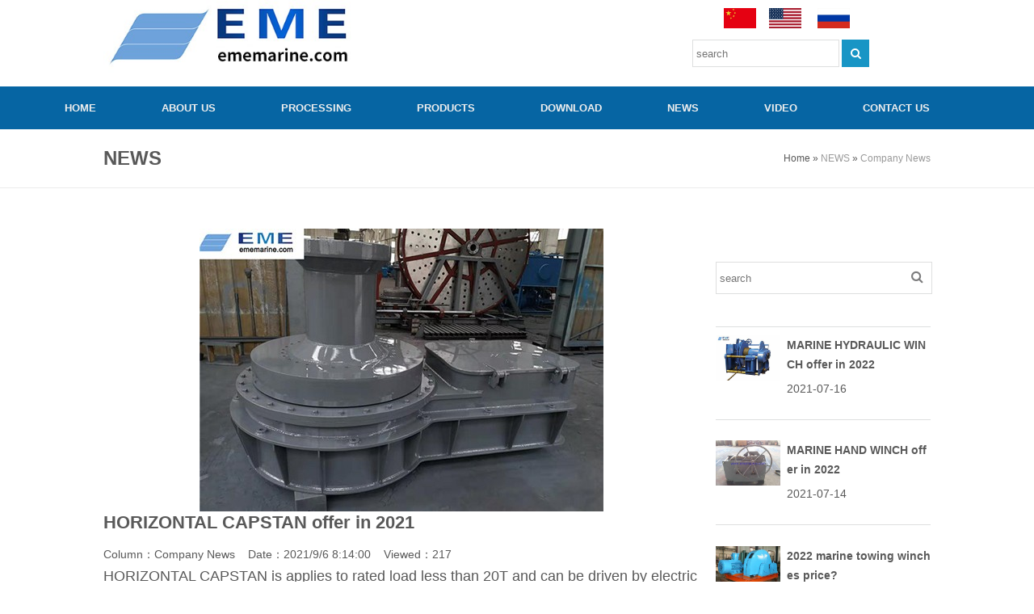

--- FILE ---
content_type: text/html; Charset=utf-8
request_url: https://www.ememarine.com/content/?722.html
body_size: 6708
content:
<!DOCTYPE html PUBLIC "-//W3C//DTD XHTML 1.0 Transitional//EN" "http://www.w3.org/TR/xhtml1/DTD/xhtml1-transitional.dtd">
<html xmlns="http://www.w3.org/1999/xhtml">
<head>
<!-- Global site tag (gtag.js) - Google Analytics -->
<script async src="https://www.googletagmanager.com/gtag/js?id=UA-143643068-1"></script>
<script>
  window.dataLayer = window.dataLayer || [];
  function gtag(){dataLayer.push(arguments);}
  gtag('js', new Date());

  gtag('config', 'UA-143643068-1');
</script>

<!-- Google Tag Manager -->
<script>(function(w,d,s,l,i){w[l]=w[l]||[];w[l].push({'gtm.start':
new Date().getTime(),event:'gtm.js'});var f=d.getElementsByTagName(s)[0],
j=d.createElement(s),dl=l!='dataLayer'?'&l='+l:'';j.async=true;j.src=
'https://www.googletagmanager.com/gtm.js?id='+i+dl;f.parentNode.insertBefore(j,f);
})(window,document,'script','dataLayer','GTM-N9NV64R');</script>
<!-- End Google Tag Manager -->
<!-- Global site tag (gtag.js) - Google Analytics -->
<script async src="https://www.googletagmanager.com/gtag/js?id=UA-151992061-1"></script>
<script>
  window.dataLayer = window.dataLayer || [];
  function gtag(){dataLayer.push(arguments);}
  gtag('js', new Date());

  gtag('config', 'UA-151992061-1');
</script>
<meta http-equiv="Content-Type" content="text/html; charset=utf-8" />
<title>HORIZONTAL CAPSTAN offer in 2021-Company News-Manufacturer & Supplier</title>
<meta name="Keywords" content="HORIZONTAL CAPSTAN" >
<meta name="Description" content="HORIZONTAL CAPSTAN offer in 2021" >
<link rel="shortcut icon" type="image/x-icon" href="/favicon.ico" />
<link type="text/css" href="/Templates/en/css/css.css" rel="stylesheet"/>
</head>
<body>
<script>
(function(){
    var bp = document.createElement('script');
    var curProtocol = window.location.protocol.split(':')[0];
    if (curProtocol === 'https') {
        bp.src = 'https://zz.bdstatic.com/linksubmit/push.js';
    }
    else {
        bp.src = 'http://push.zhanzhang.baidu.com/push.js';
    }
    var s = document.getElementsByTagName("script")[0];
    s.parentNode.insertBefore(bp, s);
})();
</script>
<!-- Google Tag Manager (noscript) -->
<noscript><iframe src="https://www.googletagmanager.com/ns.html?id=GTM-PWC5V25"
height="0" width="0" style="display:none;visibility:hidden"></iframe></noscript>
<!-- End Google Tag Manager (noscript) -->

<!-- Global site tag (gtag.js) - Google Ads: 730927033 -->
<script async src="https://www.googletagmanager.com/gtag/js?id=AW-730927033"></script>
<script>
  window.dataLayer = window.dataLayer || [];
  function gtag(){dataLayer.push(arguments);}
  gtag('js', new Date());

  gtag('config', 'AW-730927033');
</script>
<!-- Event snippet for txeme quotation conversion page
In your html page, add the snippet and call gtag_report_conversion when someone clicks on the chosen link or button. -->
<script>
function gtag_report_conversion(url) {
  var callback = function () {
    if (typeof(url) != 'undefined') {
      window.location = url;
    }
  };
  gtag('event', 'conversion', {
      'send_to': 'AW-730927033/Eg-kCP6nq7IBELmfxNwC',
      'event_callback': callback
  });
  return false;
}
</script>


<link href="/Templates/en/css/font-awesome.min.css" rel="stylesheet">
<div class="mt w80">
  <div class="ll" align="left"><img src="/upLoad/slide/month_1908/201908161703549816.jpg" title="TAIXING EXPANSION MARINE EQUIPMENT CO.,LTD" alt="TAIXING EXPANSION MARINE EQUIPMENT CO.,LTD"  height="90"></div>
  <div class="lr" align="right">
    <div class="search d1" align="right">

<div style=" margin-right:100px;">
<a href="http://www.txeme.com/" target="_blank" title="Chinese"><img src="/Templates/en/images/cn.jpg" alt="Chinese" width="40" height="25" border="0"></a>&nbsp;&nbsp;&nbsp;&nbsp;<a href="/" title="English"><img src="/Templates/en/images/en.png" alt="Russian"  width="40" height="25" border="0"></a>
&nbsp;&nbsp;&nbsp;&nbsp;<a href="/index.asp?lg=ew" title="Russian"><img src="/Templates/en/images/ew.jpg" alt="Russian" width="40" height="25" border="0"></a>
</div>
      <form action="/search.asp" method="get">
        <input type="text" placeholder=" search"  name="keys">
        <button type="submit" class="fa-search"></button>
      </form>
      
    </div>
    <!-- <div class="pord"><a href="/sitemap.html" title="html" target="_blank">html</a>/<a href="/sitemap.xml" title="xml" target="_blank">xml</a></div> -->
  </div>
</div>
<div id="nav-header">
<div class="w1200" >
<div class="nav_menu3">
    <ul>
      <li><a href="/" title="HOME">HOME <em></em></a></li>
      
      <li class='nav-has-sub'><a href="/about/?1.html" title="ABOUT US">ABOUT US</a>
        <ul>
          
        </ul>
      </li>
      
      <li class='nav-has-sub'><a href="/about/?2.html" title="PROCESSING">PROCESSING</a>
        <ul>
          
        </ul>
      </li>
      
      <li class='nav-has-sub'><a href="/list/?3_1.html" title="PRODUCTS">PRODUCTS</a>
        <ul>
          
          <li class='nav-has-sub'><a href="/list/?6_1.html" title="Marine Winch" >Marine Winch</a>
            <ul>
              
              <li class='nav-has-sub'><a href='/list/?14_1.html' title='Marine Hand winch'>Marine Hand winch</a>
                <ul>
                  
                </ul>
              </li>
              
              <li class='nav-has-sub'><a href='/list/?39_1.html' title='Marine Towing winch'>Marine Towing winch</a>
                <ul>
                  
                </ul>
              </li>
              
              <li class='nav-has-sub'><a href='/list/?16_1.html' title='Marine Hydraulic winch'>Marine Hydraulic winch</a>
                <ul>
                  
                </ul>
              </li>
              
              <li class='nav-has-sub'><a href='/list/?15_1.html' title='Marine Electric winch'>Marine Electric winch</a>
                <ul>
                  
                </ul>
              </li>
              
              <li class='nav-has-sub'><a href='/list/?38_1.html' title='Marine Positioning winch'>Marine Positioning winch</a>
                <ul>
                  
                </ul>
              </li>
              
              <li class='nav-has-sub'><a href='/list/?40_1.html' title='Marine Mooring winch'>Marine Mooring winch</a>
                <ul>
                  
                </ul>
              </li>
              
              <li class='nav-has-sub'><a href='/list/?17_1.html' title='Marine Diesel winch'>Marine Diesel winch</a>
                <ul>
                  
                </ul>
              </li>
              
              <li class='nav-has-sub'><a href='/list/?41_1.html' title='Marine High speed cable winch'>Marine High speed cable winch</a>
                <ul>
                  
                </ul>
              </li>
              
              <li class='nav-has-sub'><a href='/list/?42_1.html' title='Marine Anchor winch'>Marine Anchor winch</a>
                <ul>
                  
                </ul>
              </li>
              
              <li class='nav-has-sub'><a href='/list/?43_1.html' title='Marine Drag head winch'>Marine Drag head winch</a>
                <ul>
                  
                </ul>
              </li>
              
              <li class='nav-has-sub'><a href='/list/?44_1.html' title='Marine Hose winch'>Marine Hose winch</a>
                <ul>
                  
                </ul>
              </li>
              
              <li class='nav-has-sub'><a href='/list/?45_1.html' title='Marine Air winch'>Marine Air winch</a>
                <ul>
                  
                </ul>
              </li>
              
              <li class='nav-has-sub'><a href='/list/?46_1.html' title='Marine Shore power winch'>Marine Shore power winch</a>
                <ul>
                  
                </ul>
              </li>
              
              <li class='nav-has-sub'><a href='/list/?47_1.html' title='Marine Trawl winch'>Marine Trawl winch</a>
                <ul>
                  
                </ul>
              </li>
              
              <li class='nav-has-sub'><a href='/list/?48_1.html' title='Marine Explosion proof winch'>Marine Explosion proof winch</a>
                <ul>
                  
                </ul>
              </li>
              
              <li class='nav-has-sub'><a href='/list/?75_1.html' title='Marine Lifeboat winch'>Marine Lifeboat winch</a>
                <ul>
                  
                </ul>
              </li>
              
            </ul>
          </li>
          
          <li class='nav-has-sub'><a href="/list/?7_1.html" title="Marine Windlass" >Marine Windlass</a>
            <ul>
              
              <li class='nav-has-sub'><a href='/list/?28_1.html' title='Diesel windlass'>Diesel windlass</a>
                <ul>
                  
                </ul>
              </li>
              
              <li class='nav-has-sub'><a href='/list/?27_1.html' title='Hydraulic windlass'>Hydraulic windlass</a>
                <ul>
                  
                </ul>
              </li>
              
              <li class='nav-has-sub'><a href='/list/?26_1.html' title='Electric windlass'>Electric windlass</a>
                <ul>
                  
                </ul>
              </li>
              
            </ul>
          </li>
          
          <li class='nav-has-sub'><a href="/list/?8_1.html" title="Anchor Windlass&Mooring Winch" >Anchor Windlass&Mooring Winch</a>
            <ul>
              
            </ul>
          </li>
          
          <li class='nav-has-sub'><a href="/list/?9_1.html" title="Marine Capstan" >Marine Capstan</a>
            <ul>
              
              <li class='nav-has-sub'><a href='/list/?49_1.html' title='Vertical capstan'>Vertical capstan</a>
                <ul>
                  
                </ul>
              </li>
              
              <li class='nav-has-sub'><a href='/list/?50_1.html' title='Horizontal capstan'>Horizontal capstan</a>
                <ul>
                  
                </ul>
              </li>
              
              <li class='nav-has-sub'><a href='/list/?51_1.html' title='Inverted capstan'>Inverted capstan</a>
                <ul>
                  
                </ul>
              </li>
              
              <li class='nav-has-sub'><a href='/list/?52_1.html' title='Air capstan'>Air capstan</a>
                <ul>
                  
                </ul>
              </li>
              
              <li class='nav-has-sub'><a href='/list/?53_1.html' title='Anchor capstan'>Anchor capstan</a>
                <ul>
                  
                </ul>
              </li>
              
            </ul>
          </li>
          
          <li class='nav-has-sub'><a href="/list/?10_1.html" title="Marine Crane & Davit" >Marine Crane & Davit</a>
            <ul>
              
              <li class='nav-has-sub'><a href='/list/?54_1.html' title='A crane'>A crane</a>
                <ul>
                  
                </ul>
              </li>
              
              <li class='nav-has-sub'><a href='/list/?55_1.html' title='Provision crane'>Provision crane</a>
                <ul>
                  
                </ul>
              </li>
              
              <li class='nav-has-sub'><a href='/list/?56_1.html' title='Davit'>Davit</a>
                <ul>
                  
                </ul>
              </li>
              
              <li class='nav-has-sub'><a href='/list/?57_1.html' title='Grab crane'>Grab crane</a>
                <ul>
                  
                </ul>
              </li>
              
              <li class='nav-has-sub'><a href='/list/?58_1.html' title='Stiff boom crane'>Stiff boom crane</a>
                <ul>
                  
                </ul>
              </li>
              
              <li class='nav-has-sub'><a href='/list/?59_1.html' title='Fender crane'>Fender crane</a>
                <ul>
                  
                </ul>
              </li>
              
              <li class='nav-has-sub'><a href='/list/?60_1.html' title='Telescopic Boom Crane'>Telescopic Boom Crane</a>
                <ul>
                  
                </ul>
              </li>
              
            </ul>
          </li>
          
          <li class='nav-has-sub'><a href="/list/?11_1.html" title="Marine Quick Release Hook" >Marine Quick Release Hook</a>
            <ul>
              
            </ul>
          </li>
          
          <li class='nav-has-sub'><a href="/list/?12_1.html" title="Marine Hydraulic Power Unit" >Marine Hydraulic Power Unit</a>
            <ul>
              
            </ul>
          </li>
          
          <li class='nav-has-sub'><a href="/list/?13_1.html" title="Marine Special Equipment" >Marine Special Equipment</a>
            <ul>
              
              <li class='nav-has-sub'><a href='/list/?62_1.html' title='Emergency towing system'>Emergency towing system</a>
                <ul>
                  
                </ul>
              </li>
              
              <li class='nav-has-sub'><a href='/list/?63_1.html' title='Shark jaw'>Shark jaw</a>
                <ul>
                  
                </ul>
              </li>
              
              <li class='nav-has-sub'><a href='/list/?65_1.html' title='Chain stopper'>Chain stopper</a>
                <ul>
                  
                </ul>
              </li>
              
              <li class='nav-has-sub'><a href='/list/?66_1.html' title='Universal fairlead'>Universal fairlead</a>
                <ul>
                  
                </ul>
              </li>
              
              <li class='nav-has-sub'><a href='/list/?70_1.html' title='Chocks'>Chocks</a>
                <ul>
                  
                </ul>
              </li>
              
              <li class='nav-has-sub'><a href='/list/?72_1.html' title='Warping rollers'>Warping rollers</a>
                <ul>
                  
                </ul>
              </li>
              
              <li class='nav-has-sub'><a href='/list/?71_1.html' title='Horizontal roller fairlead'>Horizontal roller fairlead</a>
                <ul>
                  
                </ul>
              </li>
              
              <li class='nav-has-sub'><a href='/list/?98_1.html' title='Bollard'>Bollard</a>
                <ul>
                  
                </ul>
              </li>
              
            </ul>
          </li>
          
          <li class='nav-has-sub'><a href="/list/?157_1.html" title="Marine Transit Lift" >Marine Transit Lift</a>
            <ul>
              
            </ul>
          </li>
          
          <li class='nav-has-sub'><a href="/list/?154_1.html" title="Fan blade hoisting sling" >Fan blade hoisting sling</a>
            <ul>
              
            </ul>
          </li>
          
          <li class='nav-has-sub'><a href="/list/?153_1.html" title="Unmanned ship" >Unmanned ship</a>
            <ul>
              
            </ul>
          </li>
          
        </ul>
      </li>
      
      <li class='nav-has-sub'><a href="/list/?23_1.html" title="Download">Download</a>
        <ul>
          
          <li class='nav-has-sub'><a href="/list/?25_1.html" title="Company data download" >Company data download</a>
            <ul>
              
            </ul>
          </li>
          
          <li class='nav-has-sub'><a href="/list/?24_1.html" title="Product data download" >Product data download</a>
            <ul>
              
            </ul>
          </li>
          
        </ul>
      </li>
      
      <li class='nav-has-sub'><a href="/list/?4_1.html" title="NEWS">NEWS</a>
        <ul>
          
          <li class='nav-has-sub'><a href="/list/?74_1.html" title="Company News" >Company News</a>
            <ul>
              
            </ul>
          </li>
          
          <li class='nav-has-sub'><a href="/list/?99_1.html" title="Industry News" >Industry News</a>
            <ul>
              
            </ul>
          </li>
          
          <li class='nav-has-sub'><a href="/list/?35_1.html" title="FAQ" >FAQ</a>
            <ul>
              
            </ul>
          </li>
          
        </ul>
      </li>
      
      <li class='nav-has-sub'><a href="/list/?106_1.html" title="video">video</a>
        <ul>
          
        </ul>
      </li>
      
      <li class='nav-has-sub'><a href="/about/?5.html" title="CONTACT US">CONTACT US</a>
        <ul>
          
        </ul>
      </li>
      
    </ul>
</div></div></div>
<div class="dqwz">
  <div class="w80">
    <div class="dqwzl"> NEWS</div>
    <div class="dqwzr">Home  <span> » </span><a href="/list/?4_1.html">NEWS</a> <span> » </span><a href="/list/?74_1.html">Company News</a> </div>
  </div>
</div>
<div class="c h50">&nbsp;&nbsp;</div>
<div class="newmain">
  <div class="w80">
    <div class="newmainl">
      <p align="center"><img src="/upLoad/news/month_2109/202109060852441207.jpg" title="HORIZONTAL CAPSTAN offer in 2021" alt="HORIZONTAL CAPSTAN offer in 2021" /></p>
      <h1 class="xwny-tit">HORIZONTAL CAPSTAN offer in 2021</h1>
      <div class="xwny-sour"> Column：<a href="/list/?74_1.html" title="Company News">Company News</a>&nbsp;&nbsp;&nbsp;&nbsp;Date：2021/9/6 8:14:00&nbsp;&nbsp;&nbsp;&nbsp;Viewed：<script src="/inc/AspCms_Visits.asp?id=722"></script></span> </div>
      <div class="xwny-jj"><p><a href="https://www.ememarine.com/list/?50_1.html" target="_blank" title="HORIZONTAL CAPSTAN"><span style="font-size: 18px;">HORIZONTAL CAPSTAN</span></a><span style="font-size: 18px;"> is applies to rated load less than 20T and can be driven by electric motor.&nbsp;<br/></span></p><p><br/></p><p><span style="font-size: 18px;">Single, double , triple speeds or VFD motor are available.&nbsp;</span></p><p><br/></p><p><span style="font-size: 18px;">VFD motor is recommended for heavy load capstan as it will not bring impact to power supply system when start.</span></p><p><span style="font-size: 18px;"><br/></span></p><p style="margin-top: 0.75em; margin-bottom: 0.75em; padding: 0px; font-size: 14px; white-space: normal; box-sizing: border-box; line-height: 1.4rem; color: rgb(109, 110, 113); font-family: Lato, sans-serif; background-color: rgba(255, 255, 255, 0.75);"><span style="color: rgb(89, 89, 89); font-size: 18px; font-family: arial, helvetica, sans-serif;">Although the price of metal will continue to rise in 2021, Taixing Expansion Marine Equipment (EME) still fulfills its promise of high quality and low price, and continues to tailor&nbsp;<a href="https://www.ememarine.com/list/?50_1.html" target="_blank" title="HORIZONTAL CAPSTAN" style="white-space: normal;"><span style="font-size: 18px;">HORIZONTAL CAPSTAN</span></a><span style="font-size: 18px;">&nbsp;</span>&nbsp;&nbsp;</span><span style="color: rgb(89, 89, 89); font-size: 18px; font-family: arial, helvetica, sans-serif;">with customers from all over the world.</span></p><div class="xwny-jj" helvetica="" font-size:="" white-space:="" style="color: rgb(89, 89, 89); font-family: "Helvetica Neue", Helvetica, Roboto, Arial, sans-serif; font-size: 14px; white-space: normal;"><p helvetica="" font-size:="" white-space:="" style="margin-top: 0px; margin-bottom: 0px; padding: 0px;"><br/></p><p helvetica="" font-size:="" white-space:="" style="margin-top: 0px; margin-bottom: 0px; padding: 0px;"><span style="font-size: 18px; font-family: arial, helvetica, sans-serif;">Taixing Expansion Marine Equipment (EME) is the professional designer, manufacturer and exporter of mooring winch, positioning winch, towing winch, anchor winch, diesel winch, electric windlass, hydraulic windlass, diesel windlass, electric capstan, hydraulic capstan, pneumatic capstan etc. Our products are mainly for scientific research vessel, navy vessel, working barge, tug, cargo vessel, oil tanker, offshore platform etc.</span></p><p helvetica="" font-size:="" white-space:="" style="margin-top: 0px; margin-bottom: 0px; padding: 0px;"><span style="font-family: arial, helvetica, sans-serif; font-size: 18px;"><br/></span></p><h3 helvetica="" white-space:="" style="margin: 0px; padding: 0px;"><span style="font-size: 18px; text-align: justify; word-break: break-all; line-height: 24px;"></span><span style="font-size: 18px; text-align: justify; word-break: break-all; line-height: 24px;"></span><a href="https://www.ememarine.com/list/?50_1.html" target="_blank" title="HORIZONTAL CAPSTAN"><span style="color: rgb(89, 89, 89); text-decoration-line: none; overflow-wrap: break-word; text-align: justify; word-break: break-all; font-size: 18px; line-height: 24px;"><span style="white-space: normal; font-size: 18px;">HORIZONTAL CAPSTAN&nbsp;offer in 2021</span></span></a><span style="color: rgb(89, 89, 89); text-decoration-line: none; overflow-wrap: break-word; text-align: justify; word-break: break-all; font-size: 14px; line-height: 24px;">, please email us.&nbsp;</span><br/><span style="font-family: arial, helvetica, sans-serif; text-align: justify; word-break: break-all; font-size: 18px; line-height: 24px;"></span></h3><h3 helvetica="" white-space:="" style="margin: 0px; padding: 0px;"><span style="text-decoration-line: underline; overflow-wrap: break-word; text-align: justify; word-break: break-all; line-height: 24px; font-size: 18px; font-family: arial, helvetica, sans-serif;"><a href="https://www.ememarine.com/about/?5.html" target="_blank" title="contact us" style="color: rgb(89, 89, 89); text-decoration-line: none; overflow-wrap: break-word; word-break: break-all; font-size: 14px; line-height: 24px;">We will reply you as soon as possible.</a></span></h3></div><script src="/inc/AspCms_VisitsAdd.asp?id=722"></script></div>
   
   <div class="c h20">&nbsp;&nbsp;</div><!--
   <div class="share">Share This<span></span></div>
   <div class="share1"><div class="sh1"><a href="/">Tweet</a></div>
   <div class="sh2"><a href="/">Share</a></div>
   <div class="sh3"><a href="/">Plus one</a></div>
   <div class="sh4"><a href="/">Share</a></div>
   <div class="sh5"><a href="/">Email</a></div>-->
   </div>
    
	
    <div class="newmainr">
      <div class="search d1">
        <form action="/search.asp" method="get" >
          <input type="text" placeholder=" search" name="keys">
          <button type="submit"></button>
        </form>
      </div>
      <div class="newr1">
        <ul>
          <hr>
          
          <li>
            <div class="newpic"><img src="/upLoad/news/month_2107/202107161121346747.jpg" alt="MARINE HYDRAULIC WINCH offer in 2022" title="MARINE HYDRAULIC WINCH offer in 2022"></div>
            <div class="neww">
              <div class="newtit"><a href="/content/?688.html" title="MARINE HYDRAULIC WINCH offer in 2022">MARINE HYDRAULIC WINCH offer in 2022</a></div>
              <div class="rq">2021-07-16</div>
            </div>
            <div class="c h10">&nbsp;&nbsp;</div>
            <hr>
            <div class="c h10">&nbsp;&nbsp;</div>
          </li>
          
          <li>
            <div class="newpic"><img src="/upLoad/news/month_2107/202107151408361292.jpg" alt="MARINE HAND WINCH offer in 2022" title="MARINE HAND WINCH offer in 2022"></div>
            <div class="neww">
              <div class="newtit"><a href="/content/?687.html" title="MARINE HAND WINCH offer in 2022">MARINE HAND WINCH offer in 2022</a></div>
              <div class="rq">2021-07-14</div>
            </div>
            <div class="c h10">&nbsp;&nbsp;</div>
            <hr>
            <div class="c h10">&nbsp;&nbsp;</div>
          </li>
          
          <li>
            <div class="newpic"><img src="/upLoad/news/month_2106/202106281548311381.jpg" alt="2022 marine towing winches price?" title="2022 marine towing winches price?"></div>
            <div class="neww">
              <div class="newtit"><a href="/content/?676.html" title="2022 marine towing winches price?">2022 marine towing winches price?</a></div>
              <div class="rq">2021-06-28</div>
            </div>
            <div class="c h10">&nbsp;&nbsp;</div>
            <hr>
            <div class="c h10">&nbsp;&nbsp;</div>
          </li>
          
          <li>
            <div class="newpic"><img src="/upLoad/news/month_2012/202012241148321787.jpg" alt="Chinese shipyards are &quot;blacklisted&quot;! The United States extreme pressure to open a very long blacklist" title="Chinese shipyards are &quot;blacklisted&quot;! The United States extreme pressure to open a very long blacklist"></div>
            <div class="neww">
              <div class="newtit"><a href="/content/?540.html" title="Chinese shipyards are &quot;blacklisted&quot;! The United States extreme pressure to open a very long blacklist">Chinese shipyards are &quot;blacklisted&quot;! The United States extreme pressure to open a very long blacklist</a></div>
              <div class="rq">2020-12-24</div>
            </div>
            <div class="c h10">&nbsp;&nbsp;</div>
            <hr>
            <div class="c h10">&nbsp;&nbsp;</div>
          </li>
          
          <li>
            <div class="newpic"><img src="/upLoad/news/month_2012/202012081445127760.jpg" alt="Unknown &quot;Black Warrior&quot; adventure workshop, it is 15t electric horizontal capstan wearing black!" title="Unknown &quot;Black Warrior&quot; adventure workshop, it is 15t electric horizontal capstan wearing black!"></div>
            <div class="neww">
              <div class="newtit"><a href="/content/?531.html" title="Unknown &quot;Black Warrior&quot; adventure workshop, it is 15t electric horizontal capstan wearing black!">Unknown &quot;Black Warrior&quot; adventure workshop, it is 15t electric horizontal capstan wearing black!</a></div>
              <div class="rq">2020-12-08</div>
            </div>
            <div class="c h10">&nbsp;&nbsp;</div>
            <hr>
            <div class="c h10">&nbsp;&nbsp;</div>
          </li>
          
          <li>
            <div class="newpic"><img src="/upLoad/news/month_2011/202011281117111104.jpg" alt="China Shipbuilding Group 1st Anniversary." title="China Shipbuilding Group 1st Anniversary."></div>
            <div class="neww">
              <div class="newtit"><a href="/content/?522.html" title="China Shipbuilding Group 1st Anniversary.">China Shipbuilding Group 1st Anniversary.</a></div>
              <div class="rq">2020-11-28</div>
            </div>
            <div class="c h10">&nbsp;&nbsp;</div>
            <hr>
            <div class="c h10">&nbsp;&nbsp;</div>
          </li>
          
        </ul>
      </div>
    </div>
	
  </div>
</div>
<div class="c h50">&nbsp;&nbsp;</div>
<script type="text/javascript" src="/inc/AspCms_Statistics.asp"></script><div class="c h30">&nbsp;&nbsp;</div>
<div class="Touch">
  <div class="toucho w80">
    <div class="toul"> EME was founded in 2006 and be listed in 2017. We are a professional manufacturer of marine windlass,winch, capstan and deck outfittings for seagoing vessels. All products can be customized by our experience engineering group. </div>
    <div class="tour" align="right"><a href="/about/?5.html">Get In Touch</a></div>
  </div>
</div>
<div class="c footer">
  <div class="w80">
    <div class="footl">© 2006-2019 Copyright Taixing Expansion Marine Equipment CO., LTD. - All Rights Reserved      ISO 9001 CERTIFIED<script type="text/javascript" src="https://s4.cnzz.com/z_stat.php?id=1279372977&web_id=1279372977"></script></div>
    <div class="footr">
      <ul>
        <li><a href="/about/?1.html">ABOUT US</a></li>
		<li><a href="/about/?5.html">CONTACT US</a></li>
		 <li><a href="/list/?4_1.html">NEWS</a></li>
		 <li><a href="/">HOME</a></li>
      </ul>
    </div>
  </div>
</div>
<script type='text/javascript' src='/Templates/en/js/jquery-1.12.4.js'></script>

</body>
</html>


--- FILE ---
content_type: text/html; Charset=utf-8
request_url: https://www.ememarine.com/inc/AspCms_Visits.asp?id=722
body_size: -49
content:
document.write(217)

--- FILE ---
content_type: text/css
request_url: https://www.ememarine.com/Templates/en/css/css.css
body_size: 6154
content:
@charset "utf-8";body, h1, h2, h3, h4, h5, h6, hr, p, blockquote,
dl, dt, dd, ul, ol, li,
pre,
fieldset, lengend, button, input, textarea,
th, td{margin: 0;padding: 0;}
body, select, textarea{font-size: 14px;color: #595959;transition: 0.3s;font-family:"Helvetica Neue",Helvetica,Roboto,Arial,sans-serif;/*font-family: Verdana, Arial, Helvetica, sans-serif,"Helvetica Neue";*/}
a{ color:#595959;text-decoration: none;word-wrap:break-word;text-align: justify;text-justify: newspaper;word-break: break-all;  font-size:14px; line-height:24px;}
a:hover{color:#1a95c4;}
ul, ol ,li{list-style: none;}
.c{clear: both;height: 0;}
.w1100{width:1100px;margin:0 auto;text-align:center;}
.w1200{width:1200px;margin:0 auto;text-align:center;}
.w80{width:80%;margin:0 auto;text-align:center;}
.w82{width:82%;margin:0 auto;text-align:center;}
.w84{width:84%;margin:0 auto;text-align:center;}
.w86{width:86%;margin:0 auto;text-align:center;}
.w88{width:88%;margin:0 auto;text-align:center;}
.w90{width:90%;margin:0 auto;text-align:center;}
.mt{height:107px;}
.mt ll img{width:240px; height100px;margin-top:20px;}
.ll{width:40%;float:left;}
.lr{width:40%;float:right;}
.pord{ float:right; line-height:40px; margin-top:-45px; font-size:20px;color:#FF0000;}
.pord a{font-size:20px;color:#FF0000;}
.h5{height:5px;}
.h10{height:10px;}
.h20{height:20px;}
.h30{height:30px;}
.h40{height:40px;}
.h50{height:50px;}
.h100{height:100px;}
.h150{height:150px;}
 hr{margin-top:10px;margin-bottom:10px;border:0;border-top:1px solid #dedfdf}	
img{ border:0;}
.hxf {
  position: relative;
  font-size: 32px;
  color: #fff; 
  text-align: center;
  
}
.hxf:before {
  content: "";
  position: absolute;
  width: 60px;
  height: 1px;
  top: 50%;
  background-color: #fff;
  left: 52%;
}
.hxf:after {
  content: "";
  position: absolute;
  width: 60px;
  height: 1px;
  top: 50%;
  background-color: #fff;
  right: 52%;
}

.hxff {
  position: relative;
  font-size: 32px;
  color: #dddcdc; 
  text-align: center;
  
}
.hxff:before {
  content: "";
  position: absolute;
  width: 60px;
  height: 1px;
  top: 50%;
  background-color: #dddcdc;
  left: 52%;
}
.hxff:after {
  content: "";
  position: absolute;
  width: 60px;
  height: 1px;
  top: 50%;
  background-color: #dddcdc;
  right: 52%;
}

/*搜索*/
.search{padding: 10px 0}
form{position: relative;width: 180px;margin: 0 auto;margin-top:10px;}
.d1{right: 0px;}
.d1 input{width: 100%;height: 32px;border: 1px solid #dedfdf;outline: none;background: #fff;color: #9E9C9C; margin-top:1px;}
.d1 button{position: absolute;top: 0;margin-top:1px; margin-left:5px;width: 34px;height: 34px;border: none;background: #1895c5;cursor: pointer;}
.d1 button:before{/*content: "\f002";*/font-family: FontAwesome;font-size: 14px;color: #fff;}
/*导航*/
#nav-header{width:100%; background:#0665a3;  position:relative; z-index:999; }
.navf{}
.nav_menu3,
.nav_menu3 ul,
.nav_menu3 ul li,
.nav_menu3 ul li a,
.nav_menu3 #menu-button { 
  font-size:13px;
  padding: 0;
  border: 0;
  list-style: none;
  line-height: 1;
  display: block;
  position: relative;
  -webkit-box-sizing: border-box;
  -moz-box-sizing: border-box;
  box-sizing: border-box;
}
.nav_menu3 #menu-button { 
    margin-top: 100px;
    background: #F00;
    position: absolute;
    z-index: 99999;
}
.nav_menu3:after,
.nav_menu3 > ul:after {
  content: ".";
  display: block;
  clear: both;
  visibility: hidden;
  line-height: 0;
  height: 0;
}
.nav_menu3 #menu-button {
  display: none;
}
.nav_menu3 {
  width: auto;
  line-height: 1; 
  background: #0665a3;
}
#menu-line {
  position: absolute;
  top: 0;
  left: 0;
  height: 3px;
  background: #0665a3;
  -webkit-transition: all 0.25s ease-out;
  -moz-transition: all 0.25s ease-out;
  -ms-transition: all 0.25s ease-out;
  -o-transition: all 0.25s ease-out;
  transition: all 0.25s ease-out;
}
.nav_menu3 > ul > li {
  float: left;z-index:9999;
}
.nav_menu3.align-center > ul {
  font-size: 0;
  text-align: center;
}
.nav_menu3.align-center > ul > li {
  display: inline-block;
  float: none;
}
.nav_menu3.align-center ul ul {
  text-align: left;
}
.nav_menu3.align-right > ul > li {
  float: right;
}
.nav_menu3.align-right ul ul {
  text-align: right;
}
.nav_menu3 > ul > li > a { 
  padding: 20px 40px ; font-weight:bold;
  text-decoration: none;
  text-transform: uppercase;
  color: #eee;
  -webkit-transition: color .2s ease;
  -moz-transition: color .2s ease;
  -ms-transition: color .2s ease;
  -o-transition: color .2s ease;
  transition: color .2s ease;
  border-right:1px solid #0665a3;
}
.nav_menu3 > ul > li:hover > a {
  color: #0665a3;
  background: #FFF;
}
.nav_menu3 > ul > li.nav-has-sub > a {
  /*padding-right: 25px;*/ z-index:9999;
}
.nav_menu3 > ul > li.nav-has-sub > a::after {
  position: absolute;
  top: 35px;
  /*right: 10px;
  width: 4px;
  height: 4px;*/
  border-bottom: 1px solid #0665a3;
  /*border-right: 1px solid #0665a3;
  content: "";
  -webkit-transform: rotate(45deg);
  -moz-transform: rotate(45deg);
  -ms-transform: rotate(45deg);
  -o-transform: rotate(45deg);
  transform: rotate(45deg);
  -webkit-transition: border-color 0.2s ease;
  -moz-transition: border-color 0.2s ease;
  -ms-transition: border-color 0.2s ease;
  -o-transition: border-color 0.2s ease;
  transition: border-color 0.2s ease;*/
}
.nav_menu3 > ul > li.nav-has-sub:hover > a::after {
  border-color: #0665a3;
}
.nav_menu3 ul ul {
  position: absolute;
  left: -9999px;
}
.nav_menu3 > ul > li > ul {    
  border-top: 1px solid #e3e2e0;
}
.nav_menu3 li:hover > ul {
  left: auto;
}
.nav_menu3.align-right li:hover > ul {
  right: 0;
}
.nav_menu3 ul ul ul {
  margin-left: 100%;
  top: 0;
}
.nav_menu3.align-right ul ul ul {
  margin-left: 0;
  margin-right: 100%;
}
.nav_menu3 ul ul li {
  height: 0;
  -webkit-transition: height .2s ease;
  -moz-transition: height .2s ease;
  -ms-transition: height .2s ease;
  -o-transition: height .2s ease;
  transition: height .2s ease;
}
.nav_menu3 ul li:hover > ul > li {
  height: 42px;
}
.nav_menu3 ul ul li a {
  padding: 15px 20px;
  width: 250px;
  background: #fff;
  text-decoration: none;
  color: #0665a3; font-weight:bold;
  -webkit-transition: color .2s ease;
  -moz-transition: color .2s ease;
  -ms-transition: color .2s ease;
  -o-transition: color .2s ease;
  transition: color .2s ease;
  border-top: 1px solid #e3e2e0;
}
.nav_menu3 ul ul li:hover > a{
  color: #0665a3; 
}
.nav_menu3 ul ul li a:hover { color:4b4b4a;}
.nav_menu3 ul ul li.nav-has-sub > a::after {
  position: absolute;
  top: 20px;
  right: 10px;
  width: 4px;
  height: 4px;
  border-bottom: 1px solid #979494;
  border-right: 1px solid #979494;
  content: "";
  -webkit-transform: rotate(-45deg);
  -moz-transform: rotate(-45deg);
  -ms-transform: rotate(-45deg);
  -o-transform: rotate(-45deg);
  transform: rotate(-45deg);
  -webkit-transition: border-color 0.2s ease;
  -moz-transition: border-color 0.2s ease;
  -ms-transition: border-color 0.2s ease;
  -o-transition: border-color 0.2s ease;
  transition: border-color 0.2s ease;
}
.nav_menu3.align-right ul ul li.nav-has-sub > a::after {
  right: auto;
  left: 10px;
  border-bottom: 0;
  border-right: 0;
  border-top: 1px solid #dddddd;
  border-left: 1px solid #dddddd;
}
.nav_menu3 ul ul li.nav-has-sub:hover > a::after {
  border-color: #0665a3;
}

/* banner*/
.slide-main{height:380px;position:relative;}
.prev,.next{display:block;width:44px;height:44px;position:absolute;z-index:222;top:167px;overflow:hidden;cursor:pointer;opacity:0.6;-moz-opacity:0.6;filter:alpha(opacity=60);_border:1px solid none;}
.prev{left:70px;}
.next{right:70px;}
.prev:hover,.next:hover,.nav-main a:hover,.nav-main a.cur{opacity:1;-moz-opacity:1;filter:alpha(opacity=100);}
.item{display:block;width:100%;height:5px;position:absolute;z-index:124;top:350px;left:0;text-align:center;}
.item a{display:inline-block;width:24px;height:5px;margin-right:11px;background:#333;opacity:0.6;-moz-opacity:0.6;filter:alpha(opacity=60);overflow:hidden;}
.item a.cur{background:#0978c8;}
.slide-box,.slide{display:block;width:100%;height:380px;overflow:hidden;}
.slide-box{position:relative;}
.slide{display:none;height:290px;padding-top:89px;position:relative;position:absolute;z-index:8;}
.slide a{display:block;width:100%;height:290px;cursor:pointer;}
/* banner end*/
.ro1{margin-top:50px;margin-bottom:50px; height:500px;}
.cp{width:98%;margin:0 auto;}
/*#content article{float: left;margin-right: 1%;position: relative;width: 24%;margin-bottom: 3.5%;}
#content article:nth-child(4n+4){margin-right: 0;}
.post-format-content{position: relative;background: #363535;}
.post-thumbnail{max-width: 100%;height: auto;overflow: hidden;}
.content-wrap{padding: 0;position: absolute;text-align: center;width: 100%;top: 0;bottom: 0;display: table-cell;vertical-align: middle;overflow: hidden;}
.content-wrap h1.entry-title{display: table;font-size: 110%;height: 100%;width: 100%;margin:0;}
.post-thumbnail:hover{filter: blur(5);-webkit-filter: blur(5);}
.content-wrap h1.entry-title a{position: relative;text-align:center;font-weight:10;font-size:24px;text-decoration: none;}
.content-wrap h1 > a em{content: '';position: absolute;width: 0;height: 1px;background: #dadcde;left: 50%;margin-top:50px;}
.content-wrap h1:hover > a em,.dh h1.cur > a em{width:60%;margin-left: -30%;}
.content-wrap h1 > a,h1 > a em{-webkit-transition: all .5s linear;transition: all .5s linear;}
.edit-link{z-index: 2;}
.featured-image{display: table-cell;position: relative;transition: opacity .25s ease-in-out, background .25s ease-in-out;-moz-transition: opacity .25s ease-in-out, background .25s ease-in-out;-webkit-transition: opacity .25s ease-in-out, background .25s ease-in-out;vertical-align: middle;z-index: 1;color: #fff;text-decoration: none;opacity: 0;padding: 10%;}
.featured-image:hover{opacity: 1;color: #fff;background: rgba(0,0,0,0.6);}
.post-thumbnail img{display: block;max-width: 100%;height: auto;}*/
.tt1{font-family:"Helvetica Neue", Verdana, Arial, Helvetica, sans-serif;font-size:30px;color:#575757;font-weight:bold;text-align:center;}
.tt2{width:60%;margin:0 auto;color:#575757;line-height:30px;font-size:17px;text-align:center;}

.mp-box3{ width:94%;margin: 0 auto;zoom:1;}
.mp-card-list{margin-right:-10px}
.mp-game-card-wrap{position:relative;float:left;width:24%;margin:0 10px 2px 0;padding:7px 0 5px;}
.mp-game{position:relative;height:240px;background:#ffffff;z-index:2}
.mp-game .mp-overlay{position:absolute;top:0;left:0;width:100%;height:240px;background:#000;opacity:0.7;filter:alpha(opacity=70);z-index:-1}  
.mp-game-link{cursor:pointer}
.mp-game-link:hover{ text-decoration:none; color:#f60;}
.mp-game-content{position:relative;}
.mp-game-show{padding-top:7px;}
.mp-game-show img{display:block;margin:0 auto;border:0 none}
.mp-game-cover,.mp-game-cover-platform{position:absolute;top:0;left:0;z-index:5;width:100%;height:0;color:#fff;overflow:hidden;/*
-webkit-transition-duration:0.3s;-moz-transition-duration:0.3s;-ms-transition-duration:0.3s;-o-transition-duration:0.3s;transition-duration:0.3s*/}
.mp-game-content .show{display:block;height:240px}
.mp-game-cover-name{text-align:center; line-height:100px; margin-top:60px; font-size:20px;}
.mp-game-cover-name{position: relative;text-decoration: none;color: #fff;}
.mp-game-cover-name:before{content: "";position: absolute;left: 50%;bottom: -2px;width: 0;height: 2px;background: #fff;transition: all .3s;}
.mp-game-cover-name:hover:before{width: 80%; margin:0 auto;left: 0;right: 0;}


.ro2{}
.ro2 ul{margin-top:50px;}
.ro2 ul li{width:32%;margin-right:1%;float:left;}
.ro2 ul li img{width:100%;}
.tt3{text-align:center;font-weight:bold;font-size:24px;}
.ro2 .tt4{line-height:24px;}
.ro2 img{opacity: 1;}
.ro2 img:hover{opacity: 0.8;}
.ro3{background: url(../images/timg-321.jpg) center center no-repeat;background-attachment:fixed;color:#FFFFFF;}
.ys{height:700px;}
.ys .tt1{font-size:30px;color:#fff;font-weight:bold;text-align:center;padding-top:50px;}
.ys .tt2{width:800px;margin:0 auto;color:#fff;line-height:30px;font-size:17px;text-align:center;}
.ro3 li{width:32%;margin-right:1%;float:left;word-break: break-all;word-wrap: break-word;}
.ro3 .tt3{text-align:center;font-weight:bold;font-size:24px;color:#FFFFFF;margin-top:20px;}
.ro3 .tt22{width:90%;text-align:center;margin:0 auto;margin-top:20px;}
.ro3 .bbt{margin-top:30px;width:120px;height:40px;line-height:40px;margin:0 auto;background:#fe980f;}
.ro3 .bbt a{color:#FFFFFF;display:block; text-align:center;height:40px;line-height:40px;}
.ro3 .bbt a:hover{background: #df860c;}
.ro4{ margin-top:20px;}
.ro4{text-align:left;line-height:26px;}
.ro4 .rool{width:25%;float:left;}
.ro4 .roor{width:72%;float: right;}
.ro4 .tt4{font-weight:bold;font-size:24px;line-height:40px;}
.ro5{}
.ro5 ul li{width:30%;float:left;margin-right:3%;text-align: left;line-height:25px;}
.ro5 ul li img{width:100%; height:250px;}
.ro5 .tt20 a{font-weight:bold;color: #525151;margin: 0 0 10px;font-size: 16px;}
.ro5 .tt21 a{font-size: .923em;color: #777;list-style: none;margin: 0 0 5px;color:#666666;}
.ro5 .tt22 a{color:#666666;}
.Touch{background:#6e87cb;height:150px;color:#FFFFFF;}
.toucho{color:#FFFFFF;}
.toul{width:72%;float:left;line-height:30px;font-size:18px;text-align:left;padding-top:30px;}
.tour{width:27%;float:right;margin-top:40px;}
.tour a{ text-align:center;border-radius:4px;display:block;width:76%;height:60px;line-height:60px;background:#095eba;color:#fff;font-size:18px;}
.footer{background:#212121;height:60px;line-height:60px;color: #999999;}
.footl{width:75%;float:left;text-align:left; font-size:13px;}
.footr{width:25%;float:right;}
.footr ul li{float:right;padding:0 8px;line-height:60px;}
.footr ul li a{color: #999999;font-size:12px;text-align:right;}
.footr ul li a:hover{color:#FFFFFF;}
/*about us*/
.abol{width:30%; float:left;}
.abor{width:50%; float:right; line-height:28px;}
.adv li{ width:31%; margin-right:2.1%; float:left;}
.adv .tt00{ width:27%; margin:0 auto;}
.adv .tt00 img{ width:100%;}
.adv .tt10{ margin:20px 0; text-align:center; font-weight:bold;}
.adv .tt20{ line-height:24px;}

/*newslist*/
.dqwz{ height:72px; line-height:72px; border-bottom:1px solid #ebecec;}
.dqwzl{ width:40%; float:left; text-align:left; font-size:24px; font-weight:bolder;}
.dqwzr{ width:50%; float:right; text-align:right; font-size:12px;}
.dqwzr a{font-size:12px; color:#999999;}




.videoup li{ width:23.8%; margin-right:1%; float:left; border:1px solid #ebecec; margin-bottom:1%;}
.videoup li img{ width:100%; height:220px;}
.videoup li a{}
.videoup .neww{ width:90%; margin:0 auto;}
.videoup .newtit{ font-weight:bold; line-height:24px; font-size:16px;margin-bottom:10px;}
.videoup .rq{margin-bottom:10px;}
.videoup .newdesc{ height:22px;line-height:22px;margin-bottom:10px;overflow:hidden;}
.videoup .newbut{ width:30%; background:#1895c5; text-align:center; border-radius:3px; margin-bottom:30px;}
.videoup .newbut a{ color:#FFFFFF; font-size:13px; line-height:36px;}




.newmain{}
.newmainl{ width:72%; float:left; text-align:left;}
.newmainr{ width:26%; float:right; text-align:left;}

.newmainl li{ width:47%; margin-right:2%; float:left; border:1px solid #ebecec; margin-bottom:2%;}
.newmainl li img{ width:100%; height:250px;}
.newmainl li a{}
.newmainl .neww{ width:90%; margin:0 auto;}
.newmainl .newtit{ font-weight:bold; line-height:24px; font-size:16px;margin-bottom:10px;}
.newmainl .rq{margin-bottom:10px;}
.newmainl .newdesc{ height:22px;line-height:22px;margin-bottom:10px;overflow:hidden;}
.newmainl .newbut{ width:30%; background:#1895c5; text-align:center; border-radius:3px; margin-bottom:30px;}
.newmainl .newbut a{ color:#FFFFFF; font-size:13px; line-height:36px;}

.newmainr .search{padding: 30px 0}
.newmainr form{position: relative;width:100%;margin: 0 auto;margin-top:10px;}
.newmainr .d1{right: 0px;}
.newmainr .d1 input{width: 100%;height: 38px;border: 1px solid #dedfdf;outline: none;background: #fff;color: #9E9C9C;}
.newmainr .d1 button{position: absolute; margin-top:2px;right: 0px;width: 34px;height: 34px; line-height:34px;border: none;background: #fff;cursor: pointer;}
.newmainr .d1 button:before{content: "\f002";font-family: FontAwesome;font-size: 16px;color: #7d7d7e;}

.newmainr li{/* clear:both;border-bottom:1px solid #dedfdf;*/ margin-bottom:2%; }
.newmainr .newpic{ width:30%; float:left;}
.newmainr li img{ width:100%;}
.newmainr .neww{ width:67%; float:right; margin:0 auto;}
.newmainr .newtit{ font-weight:bold; line-height:24px; font-size:16px;margin-bottom:10px;}
.newmainr .rq{margin-bottom:10px;}


.newmainl .xwny-tit{ font-size:22px; margin-bottom:10px; line-height:28px;}
.newmainl .xwny-sour{ line-height:30px;}
.newmainl .xwny-jj{}

.newmainlr{ width:72%; float:left; text-align:left;}
.newmainlr li{}
.newmainlr .newpic{ width:30%; float:left;}
.newmainlr li img{ width:100%;}
.newmainlr .neww{ width:67%; float:right; margin:0 auto;}
.newmainlr .newtit{ font-weight:bold; line-height:24px; font-size:16px;margin-bottom:10px;}
.newmainlr .rq{margin-bottom:10px;}

.share{ font-size:16px;}
.share1{color:#FFFFFF; height:30px; line-height:30px; text-align:center;}
.share1 a{ display:block;color:#FFFFFF; padding:0 20px; float:left; }
.sh1{background:#09aceb;border-radius:4px;margin-right:20px;}
.sh1:hover{background:#0693ca;}
.sh2{background:#3b5997;border-radius:4px;margin-right:20px;}
.sh3{background:#dc4a39;border-radius:4px;margin-right:20px;}
.sh4{background:#4875b3;border-radius:4px;margin-right:20px;}
.sh5{background:#989898;border-radius:4px;margin-right:20px;}

.prol{ width:28%; float:left;}
.prol .titp{ font-size:18px;}
.pror{ width:70%; float:right;}


/*下一页*/
.pagination { width: 100%; text-align: center; }
.pagination span.nolink{padding: 6px 12px; background: #fff; color:#333;  margin: 0 3px;border: 1px solid #eee; }
.pagination span font{padding: 6px 12px; background: #0965a1; color:#fff;  margin: 0 3px;border: 1px solid #0965a1;}
.pagination a{ padding: 6px 12px; background: #fff; color:#333;  margin: 0 3px;border: 1px solid #eee; }
.pagination a:hover{ background:#0965a1;}
/*下一页 end*/

/*产品组图*/ 
.view .swiper-slide .imgauto {
    width: 100%;
    height: 550px;
}
.preview .swiper-slide {
    width: 25%;
    padding: 5px;
}
.preview .swiper-slide .imgauto {
    width: 100%;
    height:auto;
    border: 1px solid #ddd;
}
.preview .active-nav .imgauto {
    border: 1px solid #F00;
}
.preview .swiper-container {
    width: 80%;
    margin: 0 10%;
}
.preview  {
    position: relative;padding-bottom: 15px;
}
.preview .arrow-left {
    background: url(../images/feel3.png) no-repeat left top;
    position: absolute;
    left: 10px;
    top: 50%;
    margin-top: -9px;
    width: 9px;
    height: 18px;
    z-index: 10;
}
.preview .arrow-right {
    background: url(../images/feel4.png) no-repeat left bottom;
    position: absolute;
    right: 10px;
    top: 50%;
    margin-top: -9px;
    width: 9px;
    height: 18px;
    z-index: 10;
}

/*top*/
.screen-reader-text{clip:rect(1px, 1px, 1px, 1px);position:absolute !important;height:1px;width:1px;overflow:hidden; margin-top:5px;}/*
.screen-reader-text:focus{background-color:#0f5eb8;clip:auto !important;display:block;font-size:14px;font-size:0.875rem;font-weight:bold;height:auto;left:5px;line-height:normal;padding:15px 23px 14px;text-decoration:none;top:5px;width:auto;z-index:100000}*/
#site-scroll-top{position:fixed;right:30px;bottom:30px;color:#fff;height:10px;width:10px;font-size:16px;background:#0f5eb8;border:16px solid #0f5eb8;text-align:center;z-index:998;visibility:hidden;opacity:0;border-radius:50%;transition:all 0.25s ease-in-out;-webkit-box-sizing:content-box;-moz-box-sizing:content-box;box-sizing:content-box}
#site-scroll-top:hover{border-color:transparent;text-decoration:none;color:#fff}
#site-scroll-top.show{display:block;visibility:visible;opacity:1}

#site-scroll-top,.page-numbers.next,.page-numbers.prev,.author-bio-social a,.wpex-fa-social-widget .wpex-social-btn{font-family:"FontAwesome";}
.modern-menu-widget li.current-menu-item a,#wp-calendar caption,#wp-calendar tbody td:hover a,#site-scroll-top:hover,input[type="submit"]:hover,.theme-button:hover,button:hover,.wpex-carousel .owl-prev:hover,.wpex-carousel .owl-next:hover,#site-navigation .menu-button>a>span.link-inner:hover{background:#0454b0}